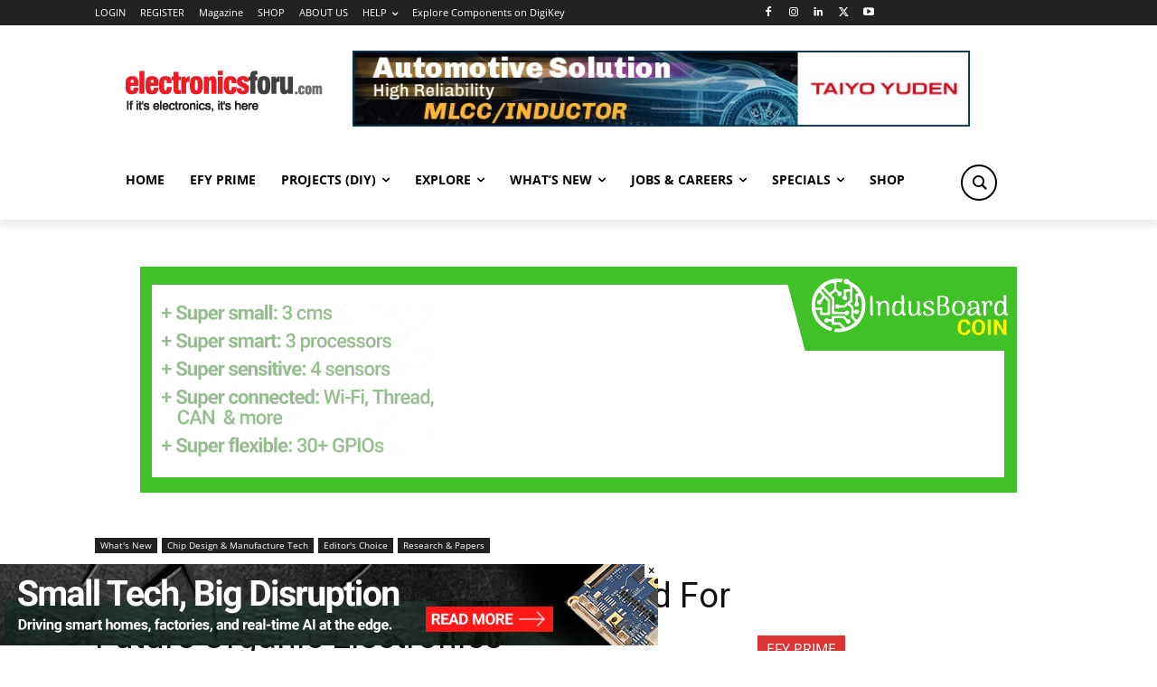

--- FILE ---
content_type: text/html; charset=utf-8
request_url: https://www.google.com/recaptcha/api2/anchor?ar=1&k=6LeLLYgeAAAAAHZB0XnaQs0gjJQ2LjootRa4JBdi&co=aHR0cHM6Ly93d3cuZWxlY3Ryb25pY3Nmb3J1LmNvbTo0NDM.&hl=en&v=PoyoqOPhxBO7pBk68S4YbpHZ&size=invisible&anchor-ms=20000&execute-ms=30000&cb=syxlg7svp9a9
body_size: 48709
content:
<!DOCTYPE HTML><html dir="ltr" lang="en"><head><meta http-equiv="Content-Type" content="text/html; charset=UTF-8">
<meta http-equiv="X-UA-Compatible" content="IE=edge">
<title>reCAPTCHA</title>
<style type="text/css">
/* cyrillic-ext */
@font-face {
  font-family: 'Roboto';
  font-style: normal;
  font-weight: 400;
  font-stretch: 100%;
  src: url(//fonts.gstatic.com/s/roboto/v48/KFO7CnqEu92Fr1ME7kSn66aGLdTylUAMa3GUBHMdazTgWw.woff2) format('woff2');
  unicode-range: U+0460-052F, U+1C80-1C8A, U+20B4, U+2DE0-2DFF, U+A640-A69F, U+FE2E-FE2F;
}
/* cyrillic */
@font-face {
  font-family: 'Roboto';
  font-style: normal;
  font-weight: 400;
  font-stretch: 100%;
  src: url(//fonts.gstatic.com/s/roboto/v48/KFO7CnqEu92Fr1ME7kSn66aGLdTylUAMa3iUBHMdazTgWw.woff2) format('woff2');
  unicode-range: U+0301, U+0400-045F, U+0490-0491, U+04B0-04B1, U+2116;
}
/* greek-ext */
@font-face {
  font-family: 'Roboto';
  font-style: normal;
  font-weight: 400;
  font-stretch: 100%;
  src: url(//fonts.gstatic.com/s/roboto/v48/KFO7CnqEu92Fr1ME7kSn66aGLdTylUAMa3CUBHMdazTgWw.woff2) format('woff2');
  unicode-range: U+1F00-1FFF;
}
/* greek */
@font-face {
  font-family: 'Roboto';
  font-style: normal;
  font-weight: 400;
  font-stretch: 100%;
  src: url(//fonts.gstatic.com/s/roboto/v48/KFO7CnqEu92Fr1ME7kSn66aGLdTylUAMa3-UBHMdazTgWw.woff2) format('woff2');
  unicode-range: U+0370-0377, U+037A-037F, U+0384-038A, U+038C, U+038E-03A1, U+03A3-03FF;
}
/* math */
@font-face {
  font-family: 'Roboto';
  font-style: normal;
  font-weight: 400;
  font-stretch: 100%;
  src: url(//fonts.gstatic.com/s/roboto/v48/KFO7CnqEu92Fr1ME7kSn66aGLdTylUAMawCUBHMdazTgWw.woff2) format('woff2');
  unicode-range: U+0302-0303, U+0305, U+0307-0308, U+0310, U+0312, U+0315, U+031A, U+0326-0327, U+032C, U+032F-0330, U+0332-0333, U+0338, U+033A, U+0346, U+034D, U+0391-03A1, U+03A3-03A9, U+03B1-03C9, U+03D1, U+03D5-03D6, U+03F0-03F1, U+03F4-03F5, U+2016-2017, U+2034-2038, U+203C, U+2040, U+2043, U+2047, U+2050, U+2057, U+205F, U+2070-2071, U+2074-208E, U+2090-209C, U+20D0-20DC, U+20E1, U+20E5-20EF, U+2100-2112, U+2114-2115, U+2117-2121, U+2123-214F, U+2190, U+2192, U+2194-21AE, U+21B0-21E5, U+21F1-21F2, U+21F4-2211, U+2213-2214, U+2216-22FF, U+2308-230B, U+2310, U+2319, U+231C-2321, U+2336-237A, U+237C, U+2395, U+239B-23B7, U+23D0, U+23DC-23E1, U+2474-2475, U+25AF, U+25B3, U+25B7, U+25BD, U+25C1, U+25CA, U+25CC, U+25FB, U+266D-266F, U+27C0-27FF, U+2900-2AFF, U+2B0E-2B11, U+2B30-2B4C, U+2BFE, U+3030, U+FF5B, U+FF5D, U+1D400-1D7FF, U+1EE00-1EEFF;
}
/* symbols */
@font-face {
  font-family: 'Roboto';
  font-style: normal;
  font-weight: 400;
  font-stretch: 100%;
  src: url(//fonts.gstatic.com/s/roboto/v48/KFO7CnqEu92Fr1ME7kSn66aGLdTylUAMaxKUBHMdazTgWw.woff2) format('woff2');
  unicode-range: U+0001-000C, U+000E-001F, U+007F-009F, U+20DD-20E0, U+20E2-20E4, U+2150-218F, U+2190, U+2192, U+2194-2199, U+21AF, U+21E6-21F0, U+21F3, U+2218-2219, U+2299, U+22C4-22C6, U+2300-243F, U+2440-244A, U+2460-24FF, U+25A0-27BF, U+2800-28FF, U+2921-2922, U+2981, U+29BF, U+29EB, U+2B00-2BFF, U+4DC0-4DFF, U+FFF9-FFFB, U+10140-1018E, U+10190-1019C, U+101A0, U+101D0-101FD, U+102E0-102FB, U+10E60-10E7E, U+1D2C0-1D2D3, U+1D2E0-1D37F, U+1F000-1F0FF, U+1F100-1F1AD, U+1F1E6-1F1FF, U+1F30D-1F30F, U+1F315, U+1F31C, U+1F31E, U+1F320-1F32C, U+1F336, U+1F378, U+1F37D, U+1F382, U+1F393-1F39F, U+1F3A7-1F3A8, U+1F3AC-1F3AF, U+1F3C2, U+1F3C4-1F3C6, U+1F3CA-1F3CE, U+1F3D4-1F3E0, U+1F3ED, U+1F3F1-1F3F3, U+1F3F5-1F3F7, U+1F408, U+1F415, U+1F41F, U+1F426, U+1F43F, U+1F441-1F442, U+1F444, U+1F446-1F449, U+1F44C-1F44E, U+1F453, U+1F46A, U+1F47D, U+1F4A3, U+1F4B0, U+1F4B3, U+1F4B9, U+1F4BB, U+1F4BF, U+1F4C8-1F4CB, U+1F4D6, U+1F4DA, U+1F4DF, U+1F4E3-1F4E6, U+1F4EA-1F4ED, U+1F4F7, U+1F4F9-1F4FB, U+1F4FD-1F4FE, U+1F503, U+1F507-1F50B, U+1F50D, U+1F512-1F513, U+1F53E-1F54A, U+1F54F-1F5FA, U+1F610, U+1F650-1F67F, U+1F687, U+1F68D, U+1F691, U+1F694, U+1F698, U+1F6AD, U+1F6B2, U+1F6B9-1F6BA, U+1F6BC, U+1F6C6-1F6CF, U+1F6D3-1F6D7, U+1F6E0-1F6EA, U+1F6F0-1F6F3, U+1F6F7-1F6FC, U+1F700-1F7FF, U+1F800-1F80B, U+1F810-1F847, U+1F850-1F859, U+1F860-1F887, U+1F890-1F8AD, U+1F8B0-1F8BB, U+1F8C0-1F8C1, U+1F900-1F90B, U+1F93B, U+1F946, U+1F984, U+1F996, U+1F9E9, U+1FA00-1FA6F, U+1FA70-1FA7C, U+1FA80-1FA89, U+1FA8F-1FAC6, U+1FACE-1FADC, U+1FADF-1FAE9, U+1FAF0-1FAF8, U+1FB00-1FBFF;
}
/* vietnamese */
@font-face {
  font-family: 'Roboto';
  font-style: normal;
  font-weight: 400;
  font-stretch: 100%;
  src: url(//fonts.gstatic.com/s/roboto/v48/KFO7CnqEu92Fr1ME7kSn66aGLdTylUAMa3OUBHMdazTgWw.woff2) format('woff2');
  unicode-range: U+0102-0103, U+0110-0111, U+0128-0129, U+0168-0169, U+01A0-01A1, U+01AF-01B0, U+0300-0301, U+0303-0304, U+0308-0309, U+0323, U+0329, U+1EA0-1EF9, U+20AB;
}
/* latin-ext */
@font-face {
  font-family: 'Roboto';
  font-style: normal;
  font-weight: 400;
  font-stretch: 100%;
  src: url(//fonts.gstatic.com/s/roboto/v48/KFO7CnqEu92Fr1ME7kSn66aGLdTylUAMa3KUBHMdazTgWw.woff2) format('woff2');
  unicode-range: U+0100-02BA, U+02BD-02C5, U+02C7-02CC, U+02CE-02D7, U+02DD-02FF, U+0304, U+0308, U+0329, U+1D00-1DBF, U+1E00-1E9F, U+1EF2-1EFF, U+2020, U+20A0-20AB, U+20AD-20C0, U+2113, U+2C60-2C7F, U+A720-A7FF;
}
/* latin */
@font-face {
  font-family: 'Roboto';
  font-style: normal;
  font-weight: 400;
  font-stretch: 100%;
  src: url(//fonts.gstatic.com/s/roboto/v48/KFO7CnqEu92Fr1ME7kSn66aGLdTylUAMa3yUBHMdazQ.woff2) format('woff2');
  unicode-range: U+0000-00FF, U+0131, U+0152-0153, U+02BB-02BC, U+02C6, U+02DA, U+02DC, U+0304, U+0308, U+0329, U+2000-206F, U+20AC, U+2122, U+2191, U+2193, U+2212, U+2215, U+FEFF, U+FFFD;
}
/* cyrillic-ext */
@font-face {
  font-family: 'Roboto';
  font-style: normal;
  font-weight: 500;
  font-stretch: 100%;
  src: url(//fonts.gstatic.com/s/roboto/v48/KFO7CnqEu92Fr1ME7kSn66aGLdTylUAMa3GUBHMdazTgWw.woff2) format('woff2');
  unicode-range: U+0460-052F, U+1C80-1C8A, U+20B4, U+2DE0-2DFF, U+A640-A69F, U+FE2E-FE2F;
}
/* cyrillic */
@font-face {
  font-family: 'Roboto';
  font-style: normal;
  font-weight: 500;
  font-stretch: 100%;
  src: url(//fonts.gstatic.com/s/roboto/v48/KFO7CnqEu92Fr1ME7kSn66aGLdTylUAMa3iUBHMdazTgWw.woff2) format('woff2');
  unicode-range: U+0301, U+0400-045F, U+0490-0491, U+04B0-04B1, U+2116;
}
/* greek-ext */
@font-face {
  font-family: 'Roboto';
  font-style: normal;
  font-weight: 500;
  font-stretch: 100%;
  src: url(//fonts.gstatic.com/s/roboto/v48/KFO7CnqEu92Fr1ME7kSn66aGLdTylUAMa3CUBHMdazTgWw.woff2) format('woff2');
  unicode-range: U+1F00-1FFF;
}
/* greek */
@font-face {
  font-family: 'Roboto';
  font-style: normal;
  font-weight: 500;
  font-stretch: 100%;
  src: url(//fonts.gstatic.com/s/roboto/v48/KFO7CnqEu92Fr1ME7kSn66aGLdTylUAMa3-UBHMdazTgWw.woff2) format('woff2');
  unicode-range: U+0370-0377, U+037A-037F, U+0384-038A, U+038C, U+038E-03A1, U+03A3-03FF;
}
/* math */
@font-face {
  font-family: 'Roboto';
  font-style: normal;
  font-weight: 500;
  font-stretch: 100%;
  src: url(//fonts.gstatic.com/s/roboto/v48/KFO7CnqEu92Fr1ME7kSn66aGLdTylUAMawCUBHMdazTgWw.woff2) format('woff2');
  unicode-range: U+0302-0303, U+0305, U+0307-0308, U+0310, U+0312, U+0315, U+031A, U+0326-0327, U+032C, U+032F-0330, U+0332-0333, U+0338, U+033A, U+0346, U+034D, U+0391-03A1, U+03A3-03A9, U+03B1-03C9, U+03D1, U+03D5-03D6, U+03F0-03F1, U+03F4-03F5, U+2016-2017, U+2034-2038, U+203C, U+2040, U+2043, U+2047, U+2050, U+2057, U+205F, U+2070-2071, U+2074-208E, U+2090-209C, U+20D0-20DC, U+20E1, U+20E5-20EF, U+2100-2112, U+2114-2115, U+2117-2121, U+2123-214F, U+2190, U+2192, U+2194-21AE, U+21B0-21E5, U+21F1-21F2, U+21F4-2211, U+2213-2214, U+2216-22FF, U+2308-230B, U+2310, U+2319, U+231C-2321, U+2336-237A, U+237C, U+2395, U+239B-23B7, U+23D0, U+23DC-23E1, U+2474-2475, U+25AF, U+25B3, U+25B7, U+25BD, U+25C1, U+25CA, U+25CC, U+25FB, U+266D-266F, U+27C0-27FF, U+2900-2AFF, U+2B0E-2B11, U+2B30-2B4C, U+2BFE, U+3030, U+FF5B, U+FF5D, U+1D400-1D7FF, U+1EE00-1EEFF;
}
/* symbols */
@font-face {
  font-family: 'Roboto';
  font-style: normal;
  font-weight: 500;
  font-stretch: 100%;
  src: url(//fonts.gstatic.com/s/roboto/v48/KFO7CnqEu92Fr1ME7kSn66aGLdTylUAMaxKUBHMdazTgWw.woff2) format('woff2');
  unicode-range: U+0001-000C, U+000E-001F, U+007F-009F, U+20DD-20E0, U+20E2-20E4, U+2150-218F, U+2190, U+2192, U+2194-2199, U+21AF, U+21E6-21F0, U+21F3, U+2218-2219, U+2299, U+22C4-22C6, U+2300-243F, U+2440-244A, U+2460-24FF, U+25A0-27BF, U+2800-28FF, U+2921-2922, U+2981, U+29BF, U+29EB, U+2B00-2BFF, U+4DC0-4DFF, U+FFF9-FFFB, U+10140-1018E, U+10190-1019C, U+101A0, U+101D0-101FD, U+102E0-102FB, U+10E60-10E7E, U+1D2C0-1D2D3, U+1D2E0-1D37F, U+1F000-1F0FF, U+1F100-1F1AD, U+1F1E6-1F1FF, U+1F30D-1F30F, U+1F315, U+1F31C, U+1F31E, U+1F320-1F32C, U+1F336, U+1F378, U+1F37D, U+1F382, U+1F393-1F39F, U+1F3A7-1F3A8, U+1F3AC-1F3AF, U+1F3C2, U+1F3C4-1F3C6, U+1F3CA-1F3CE, U+1F3D4-1F3E0, U+1F3ED, U+1F3F1-1F3F3, U+1F3F5-1F3F7, U+1F408, U+1F415, U+1F41F, U+1F426, U+1F43F, U+1F441-1F442, U+1F444, U+1F446-1F449, U+1F44C-1F44E, U+1F453, U+1F46A, U+1F47D, U+1F4A3, U+1F4B0, U+1F4B3, U+1F4B9, U+1F4BB, U+1F4BF, U+1F4C8-1F4CB, U+1F4D6, U+1F4DA, U+1F4DF, U+1F4E3-1F4E6, U+1F4EA-1F4ED, U+1F4F7, U+1F4F9-1F4FB, U+1F4FD-1F4FE, U+1F503, U+1F507-1F50B, U+1F50D, U+1F512-1F513, U+1F53E-1F54A, U+1F54F-1F5FA, U+1F610, U+1F650-1F67F, U+1F687, U+1F68D, U+1F691, U+1F694, U+1F698, U+1F6AD, U+1F6B2, U+1F6B9-1F6BA, U+1F6BC, U+1F6C6-1F6CF, U+1F6D3-1F6D7, U+1F6E0-1F6EA, U+1F6F0-1F6F3, U+1F6F7-1F6FC, U+1F700-1F7FF, U+1F800-1F80B, U+1F810-1F847, U+1F850-1F859, U+1F860-1F887, U+1F890-1F8AD, U+1F8B0-1F8BB, U+1F8C0-1F8C1, U+1F900-1F90B, U+1F93B, U+1F946, U+1F984, U+1F996, U+1F9E9, U+1FA00-1FA6F, U+1FA70-1FA7C, U+1FA80-1FA89, U+1FA8F-1FAC6, U+1FACE-1FADC, U+1FADF-1FAE9, U+1FAF0-1FAF8, U+1FB00-1FBFF;
}
/* vietnamese */
@font-face {
  font-family: 'Roboto';
  font-style: normal;
  font-weight: 500;
  font-stretch: 100%;
  src: url(//fonts.gstatic.com/s/roboto/v48/KFO7CnqEu92Fr1ME7kSn66aGLdTylUAMa3OUBHMdazTgWw.woff2) format('woff2');
  unicode-range: U+0102-0103, U+0110-0111, U+0128-0129, U+0168-0169, U+01A0-01A1, U+01AF-01B0, U+0300-0301, U+0303-0304, U+0308-0309, U+0323, U+0329, U+1EA0-1EF9, U+20AB;
}
/* latin-ext */
@font-face {
  font-family: 'Roboto';
  font-style: normal;
  font-weight: 500;
  font-stretch: 100%;
  src: url(//fonts.gstatic.com/s/roboto/v48/KFO7CnqEu92Fr1ME7kSn66aGLdTylUAMa3KUBHMdazTgWw.woff2) format('woff2');
  unicode-range: U+0100-02BA, U+02BD-02C5, U+02C7-02CC, U+02CE-02D7, U+02DD-02FF, U+0304, U+0308, U+0329, U+1D00-1DBF, U+1E00-1E9F, U+1EF2-1EFF, U+2020, U+20A0-20AB, U+20AD-20C0, U+2113, U+2C60-2C7F, U+A720-A7FF;
}
/* latin */
@font-face {
  font-family: 'Roboto';
  font-style: normal;
  font-weight: 500;
  font-stretch: 100%;
  src: url(//fonts.gstatic.com/s/roboto/v48/KFO7CnqEu92Fr1ME7kSn66aGLdTylUAMa3yUBHMdazQ.woff2) format('woff2');
  unicode-range: U+0000-00FF, U+0131, U+0152-0153, U+02BB-02BC, U+02C6, U+02DA, U+02DC, U+0304, U+0308, U+0329, U+2000-206F, U+20AC, U+2122, U+2191, U+2193, U+2212, U+2215, U+FEFF, U+FFFD;
}
/* cyrillic-ext */
@font-face {
  font-family: 'Roboto';
  font-style: normal;
  font-weight: 900;
  font-stretch: 100%;
  src: url(//fonts.gstatic.com/s/roboto/v48/KFO7CnqEu92Fr1ME7kSn66aGLdTylUAMa3GUBHMdazTgWw.woff2) format('woff2');
  unicode-range: U+0460-052F, U+1C80-1C8A, U+20B4, U+2DE0-2DFF, U+A640-A69F, U+FE2E-FE2F;
}
/* cyrillic */
@font-face {
  font-family: 'Roboto';
  font-style: normal;
  font-weight: 900;
  font-stretch: 100%;
  src: url(//fonts.gstatic.com/s/roboto/v48/KFO7CnqEu92Fr1ME7kSn66aGLdTylUAMa3iUBHMdazTgWw.woff2) format('woff2');
  unicode-range: U+0301, U+0400-045F, U+0490-0491, U+04B0-04B1, U+2116;
}
/* greek-ext */
@font-face {
  font-family: 'Roboto';
  font-style: normal;
  font-weight: 900;
  font-stretch: 100%;
  src: url(//fonts.gstatic.com/s/roboto/v48/KFO7CnqEu92Fr1ME7kSn66aGLdTylUAMa3CUBHMdazTgWw.woff2) format('woff2');
  unicode-range: U+1F00-1FFF;
}
/* greek */
@font-face {
  font-family: 'Roboto';
  font-style: normal;
  font-weight: 900;
  font-stretch: 100%;
  src: url(//fonts.gstatic.com/s/roboto/v48/KFO7CnqEu92Fr1ME7kSn66aGLdTylUAMa3-UBHMdazTgWw.woff2) format('woff2');
  unicode-range: U+0370-0377, U+037A-037F, U+0384-038A, U+038C, U+038E-03A1, U+03A3-03FF;
}
/* math */
@font-face {
  font-family: 'Roboto';
  font-style: normal;
  font-weight: 900;
  font-stretch: 100%;
  src: url(//fonts.gstatic.com/s/roboto/v48/KFO7CnqEu92Fr1ME7kSn66aGLdTylUAMawCUBHMdazTgWw.woff2) format('woff2');
  unicode-range: U+0302-0303, U+0305, U+0307-0308, U+0310, U+0312, U+0315, U+031A, U+0326-0327, U+032C, U+032F-0330, U+0332-0333, U+0338, U+033A, U+0346, U+034D, U+0391-03A1, U+03A3-03A9, U+03B1-03C9, U+03D1, U+03D5-03D6, U+03F0-03F1, U+03F4-03F5, U+2016-2017, U+2034-2038, U+203C, U+2040, U+2043, U+2047, U+2050, U+2057, U+205F, U+2070-2071, U+2074-208E, U+2090-209C, U+20D0-20DC, U+20E1, U+20E5-20EF, U+2100-2112, U+2114-2115, U+2117-2121, U+2123-214F, U+2190, U+2192, U+2194-21AE, U+21B0-21E5, U+21F1-21F2, U+21F4-2211, U+2213-2214, U+2216-22FF, U+2308-230B, U+2310, U+2319, U+231C-2321, U+2336-237A, U+237C, U+2395, U+239B-23B7, U+23D0, U+23DC-23E1, U+2474-2475, U+25AF, U+25B3, U+25B7, U+25BD, U+25C1, U+25CA, U+25CC, U+25FB, U+266D-266F, U+27C0-27FF, U+2900-2AFF, U+2B0E-2B11, U+2B30-2B4C, U+2BFE, U+3030, U+FF5B, U+FF5D, U+1D400-1D7FF, U+1EE00-1EEFF;
}
/* symbols */
@font-face {
  font-family: 'Roboto';
  font-style: normal;
  font-weight: 900;
  font-stretch: 100%;
  src: url(//fonts.gstatic.com/s/roboto/v48/KFO7CnqEu92Fr1ME7kSn66aGLdTylUAMaxKUBHMdazTgWw.woff2) format('woff2');
  unicode-range: U+0001-000C, U+000E-001F, U+007F-009F, U+20DD-20E0, U+20E2-20E4, U+2150-218F, U+2190, U+2192, U+2194-2199, U+21AF, U+21E6-21F0, U+21F3, U+2218-2219, U+2299, U+22C4-22C6, U+2300-243F, U+2440-244A, U+2460-24FF, U+25A0-27BF, U+2800-28FF, U+2921-2922, U+2981, U+29BF, U+29EB, U+2B00-2BFF, U+4DC0-4DFF, U+FFF9-FFFB, U+10140-1018E, U+10190-1019C, U+101A0, U+101D0-101FD, U+102E0-102FB, U+10E60-10E7E, U+1D2C0-1D2D3, U+1D2E0-1D37F, U+1F000-1F0FF, U+1F100-1F1AD, U+1F1E6-1F1FF, U+1F30D-1F30F, U+1F315, U+1F31C, U+1F31E, U+1F320-1F32C, U+1F336, U+1F378, U+1F37D, U+1F382, U+1F393-1F39F, U+1F3A7-1F3A8, U+1F3AC-1F3AF, U+1F3C2, U+1F3C4-1F3C6, U+1F3CA-1F3CE, U+1F3D4-1F3E0, U+1F3ED, U+1F3F1-1F3F3, U+1F3F5-1F3F7, U+1F408, U+1F415, U+1F41F, U+1F426, U+1F43F, U+1F441-1F442, U+1F444, U+1F446-1F449, U+1F44C-1F44E, U+1F453, U+1F46A, U+1F47D, U+1F4A3, U+1F4B0, U+1F4B3, U+1F4B9, U+1F4BB, U+1F4BF, U+1F4C8-1F4CB, U+1F4D6, U+1F4DA, U+1F4DF, U+1F4E3-1F4E6, U+1F4EA-1F4ED, U+1F4F7, U+1F4F9-1F4FB, U+1F4FD-1F4FE, U+1F503, U+1F507-1F50B, U+1F50D, U+1F512-1F513, U+1F53E-1F54A, U+1F54F-1F5FA, U+1F610, U+1F650-1F67F, U+1F687, U+1F68D, U+1F691, U+1F694, U+1F698, U+1F6AD, U+1F6B2, U+1F6B9-1F6BA, U+1F6BC, U+1F6C6-1F6CF, U+1F6D3-1F6D7, U+1F6E0-1F6EA, U+1F6F0-1F6F3, U+1F6F7-1F6FC, U+1F700-1F7FF, U+1F800-1F80B, U+1F810-1F847, U+1F850-1F859, U+1F860-1F887, U+1F890-1F8AD, U+1F8B0-1F8BB, U+1F8C0-1F8C1, U+1F900-1F90B, U+1F93B, U+1F946, U+1F984, U+1F996, U+1F9E9, U+1FA00-1FA6F, U+1FA70-1FA7C, U+1FA80-1FA89, U+1FA8F-1FAC6, U+1FACE-1FADC, U+1FADF-1FAE9, U+1FAF0-1FAF8, U+1FB00-1FBFF;
}
/* vietnamese */
@font-face {
  font-family: 'Roboto';
  font-style: normal;
  font-weight: 900;
  font-stretch: 100%;
  src: url(//fonts.gstatic.com/s/roboto/v48/KFO7CnqEu92Fr1ME7kSn66aGLdTylUAMa3OUBHMdazTgWw.woff2) format('woff2');
  unicode-range: U+0102-0103, U+0110-0111, U+0128-0129, U+0168-0169, U+01A0-01A1, U+01AF-01B0, U+0300-0301, U+0303-0304, U+0308-0309, U+0323, U+0329, U+1EA0-1EF9, U+20AB;
}
/* latin-ext */
@font-face {
  font-family: 'Roboto';
  font-style: normal;
  font-weight: 900;
  font-stretch: 100%;
  src: url(//fonts.gstatic.com/s/roboto/v48/KFO7CnqEu92Fr1ME7kSn66aGLdTylUAMa3KUBHMdazTgWw.woff2) format('woff2');
  unicode-range: U+0100-02BA, U+02BD-02C5, U+02C7-02CC, U+02CE-02D7, U+02DD-02FF, U+0304, U+0308, U+0329, U+1D00-1DBF, U+1E00-1E9F, U+1EF2-1EFF, U+2020, U+20A0-20AB, U+20AD-20C0, U+2113, U+2C60-2C7F, U+A720-A7FF;
}
/* latin */
@font-face {
  font-family: 'Roboto';
  font-style: normal;
  font-weight: 900;
  font-stretch: 100%;
  src: url(//fonts.gstatic.com/s/roboto/v48/KFO7CnqEu92Fr1ME7kSn66aGLdTylUAMa3yUBHMdazQ.woff2) format('woff2');
  unicode-range: U+0000-00FF, U+0131, U+0152-0153, U+02BB-02BC, U+02C6, U+02DA, U+02DC, U+0304, U+0308, U+0329, U+2000-206F, U+20AC, U+2122, U+2191, U+2193, U+2212, U+2215, U+FEFF, U+FFFD;
}

</style>
<link rel="stylesheet" type="text/css" href="https://www.gstatic.com/recaptcha/releases/PoyoqOPhxBO7pBk68S4YbpHZ/styles__ltr.css">
<script nonce="-Ciz4MZVGmiqAbWkeA0fUQ" type="text/javascript">window['__recaptcha_api'] = 'https://www.google.com/recaptcha/api2/';</script>
<script type="text/javascript" src="https://www.gstatic.com/recaptcha/releases/PoyoqOPhxBO7pBk68S4YbpHZ/recaptcha__en.js" nonce="-Ciz4MZVGmiqAbWkeA0fUQ">
      
    </script></head>
<body><div id="rc-anchor-alert" class="rc-anchor-alert"></div>
<input type="hidden" id="recaptcha-token" value="[base64]">
<script type="text/javascript" nonce="-Ciz4MZVGmiqAbWkeA0fUQ">
      recaptcha.anchor.Main.init("[\x22ainput\x22,[\x22bgdata\x22,\x22\x22,\[base64]/[base64]/UltIKytdPWE6KGE8MjA0OD9SW0grK109YT4+NnwxOTI6KChhJjY0NTEyKT09NTUyOTYmJnErMTxoLmxlbmd0aCYmKGguY2hhckNvZGVBdChxKzEpJjY0NTEyKT09NTYzMjA/[base64]/MjU1OlI/[base64]/[base64]/[base64]/[base64]/[base64]/[base64]/[base64]/[base64]/[base64]/[base64]\x22,\[base64]\\u003d\\u003d\x22,\x22D8OWwo3DjMOfwrTCmnbCtcK3ejYdwo/DqGVEFsOqwop5wrHCo8O8w4RIw5dhwrjCv1RDZB/[base64]/CmsKGw65rwpbDkg/DusOLV8OqE8OQJktCbmg7w5QpYl/CqsKvXGMyw5TDo09RWMO9T3XDlhzDlWkzKsOUFTLDksO2wrLCgnkawo3DnwRJF8ORJHoJQFLCgMKGwqZEdTLDjMO4wpbCscK7w7Y2wqHDu8ORw7nDg2PDosKlw7DDmTrCjcKlw7HDs8OhJlnDocKBPcOawoA/RsKuDMO5AsKQMXUhwq0zccOLDmDDi0LDn3PCrsOCeh3CuHTCtcOKwrDDl1vCjcOYwp0OOUEdwrZ5w74IwpDClcKnbsKnJsKTMQ3CucKndsOGQyJcwpXDsMKwwo/DvsKXw7fDlcK1w4lnwqvCtcOFacOsKsO+w7RmwrM5woM2EGXDs8Owd8Ogw5s8w71iwq89NSV9w4Baw6NBGcONClFQwqjDu8OPw7LDocK1XBLDviXDphvDg1PCgMKLJsOQDx/[base64]/w7YHwoUuRMKFw73CinnDqsOQZ8Oqwo/Cggd6FiPDk8OmwoXCp3HDm0s4w4lFAX/CnsOPwrIGX8O+FsKpHldGw6fDhlQjw6JAck/Dk8OcDmRawqtZw7bCqcOHw4YbworCssOKd8KIw5gGTBZsGR9UcMOTA8OTwpoQwpkEw6lAX8OLfCZJCiUWw73DpCjDvMOHCBEIX2cLw5PCkXlfaU9lMmzDsmzCliMSekcCwojDlU3CrRZRZWwyVkAiOcKJw4s/XDfCr8Kgwp4Dwp4GfcO7GcKjHzZXDMOqwqhCwp1ww6TCvcOdf8OaCHLDosO3NcKxwpjCvSRZw6nDsVLCqT/ClcOww6vDj8Onwp83w4wZFQEgwp8/dDZ3wqfDsMOyCMKLw5vCtMKAw58GMsKmDjh+w4svLcK/w6Ugw4V+bcKkw6ZRw7IZworCn8OyGw3DrSXChcOaw4TCgm1oPsOmw6/DvBsVCHjDvVENw6ABGsOvw6l9Zn/DjcKaUgw6w6dQd8Odw67DocKJD8KPcMKww7PDmsKKVAdxwpwCbsK0esOAwqTDpHbCqcOow6fCjBccfMOoOBTCnAVNw5ZCTFxswp3CpFJpw5/ClcOiw6UZZcKWw7rDqcKpHsOmwrTDsMOlwprCqw7CukRaSHLDpMKPCkVYwq/[base64]/CtcKVwqDCgx9wwoXCnMK7w4sJcsOFwoV4L2LDtWkbbMK+w5oww7nCgsOVwoPDr8OpJCLCmMKXwovCkDnDnsK5NsKpw47CvsKRwp7CoUoUEcKAWERCw5ZowoYnwqcWw4xsw43ChXgAA8OTwq1ywoEGIHJTwrnDnjnDiMKNwonCkRDDucOow6/[base64]/wq7CmwvCv8OsdsKVXnTDv0l/KsOQw4Jew7zDnMOMHVVfG0VEwr4mwpEvEMK1w448wozCjm9FwprCjHdowo7DkQdhFMOTw6DCjsOww7jDujEONVbCvMOYDg1ZYcKKLCTCjn7DpMOjdnLCsi8ZIWvDnzzCicOlwqDCgMKfCEjDjS5Mw4rCpiMYw6jDo8KAw7dkw7/DtT9GBAzDhMOAw4FNPMO5w7HDqHbDr8O0TDbChG9Xwo/Ch8KXwocLwrU0P8K7C0lsfMKnwo00TsOGYcOWwqLCjMOJw7/DkABgAMKjV8K4Zh/[base64]/Ct8O+wpzDsCfCkTjCk8K/wphgDj8kNcOpWnpjw7MQw5d8UsK/w59MeGnDtcOmw73Dj8KqZ8Orwo9nTjLCpHXCpcKOYcOew5zDscKMwpPCucO6wrXCn2BFwocCXkPCph9cUDLDk37CmsKkw53Dt08zwqZpw6wDwoFPZMKISMO0EiDDisK+w5VLIQV2S8OoAzgiYcKQwqdAdcKtGsO1bcO8Uj7Djm0pbMOIw7Ecwr/[base64]/CkMOlXMOawpgCw5fDvcKTPA/CosKxeMONRyQWfcO4CSvChwcYw6vDiSrDlXDCkB3DnzTDkkwXwoXDgEnDksK9ESYWbMK7wr1Ew5wnw7/[base64]/asKed8KUa17Ds8ONF8KQw4fCncO+I3txw6YKw7LDkTRTw6nCp0FIwpHCgsOnBTtDfg5ZasKoGl/DjkN+AzQpAgDDlXbCvcOXDnE8w59pHMO/[base64]/w5Uow5N2Fn4ewoZbw5ZHZGTDlsKMUMOXTcKHYsKNSsOGPn3Dlhphw6JKb1TCvcOBbCBWVMKkAznCq8OXaMKQw6/Do8KkXyHDoMKJOz/[base64]/[base64]/[base64]/DqwQuJVnCsSBRw57CsCfDkcOIwpwtwqkafF1cfsKkwowWAl1cwobCjRgew7rCmcO8Xz1NwoQ4w67DuMOLKMOhw6rDlj06w4vDhcOyNU7CisOyw47CiTEdD1F1w7hZUsKNSg3CkwrDg8KiJsKrA8OCwprClj/[base64]/Dn1zCjC01w5MAwpMNP8KCUmA7worDq8OIG2ddw7c6w5jDgi9Mw4HClSQ0dgfCmSA+XcOqw7/Dimd0A8OTcE0GOcOpLSc6w5/CjMKdNTjDgsOQwrfDsSYzwqPDhcOAw4cTw5fDmcOTPMORFgBdwpPCtCrDv102worCjzpKwq/DlsK8WVpJNsOHKj8Xd2zDoMKfIsOYwr/[base64]/[base64]/[base64]/Cl8Kww40FTg9pXHUGfHIxdcOWXzgTw5F4wq3CvsOVwrhvAyl6w4AdZgJewo/Dg8OGDUvDi31kC8Kab35sc8Orwo7DmsO4w6EiV8KZdABgK8KmYMKcw5oacMOYQmDCgcOewqLDssO7ZMOxYzLCmMKzw5vCgWbCoMKMwqIiwpkkwr/CmcKKw7lObzoCGcKQw5t/w67Ck1E6wq8mEMOFw78Dw78wF8ONC8KZw5zDusKQbcKNwqhTw7/DuMKnJwgKKMKSNSnCiMORwpRkw4ZAwrIfwrLDkMOceMKMw77ClMKwwrBjXGTDl8KLw73Cq8KNARNIw7bDnMOhFkLDvMOswobDosO+wrPCpsOvwpwRw4TClsOSbMOpeMOUKwHDiBfCqsKBQjPCu8O0wo3Di8OHSUs7G3EdwrFpwptPwohnwptOTmvCoHXDjB/CpHkhc8OWCiofwqclw5nDtTbCr8OrwqZpEcK/VyTCgDvCusOECA3CuWDDqEcMWcKKeiEmXQzDq8Obw4ANw7Aaf8OPw7DCkErDr8Ocw7sPwqbCk3vDuDcmbQ/CuFYUSMKrFMKVJMOuWMOuIsO7aF/DpsKeE8Odw7PDvcOlLsKCw7lMOi7CpHXDrHvCisKbwq1HH0TCnC3ChFtzwpRTw5Zdw7FHYWtSwrEPHsO9w6x2wqpcHGPCkcOmwrXDq8OSwrhYQw/DgB4YGcOqWMORw7cLwpLCgMOkLsO4w43DhSXDjz3CvRXCikjCtsORAV/[base64]/DuMObdDDDr8KmSFzCojHDgC/DmcOmwpzCsMKbUMK3QcOpw70rPcOoLMKfw5ELUXzDoCDDkMOVw6vDqGAUAsKvw6M4Q34SWDYww7HCsFDCo2I2bXrDgnTCusKDw5LDsMOjw5rCr0Zrw5vDi1HCssOtw5/Dpl5cw7VCCcOVw4bClkwXwp/[base64]/DicKew6lvw67Dq8Kbwp7CicO5w5cBLVTDjMOqWcOIw6XDpwc3worDpgx2w40Bw5otGsK0w7NBwqxPw7fCmktGw5XCgsObaGjClBwCNxoJw4NXEMKAcw9dw6lDw7vDpcKnMcOBZcO7UUPDhsOvfG/Cl8KOO1wANcOCw5zDnCLClEs6HMKAaUrCjcKDITkRY8OXwpvDt8OZNxJgwoXDgh/DgMKbwoDDkcOHw5MgwpvCvxg4w5Rywodzw6ZndC3Cp8KiwqcvwqdAI10Qw5I/NcOFw4fDuCccG8OiSsK3HMKjw7nDi8OZAcK6IsKBw6PCiRrDsHPClTzCgsK6woTCj8KRLVjDvHNfbMObwoXDkHIfXENhQjwRPMOYwpoOczwJBRM/w6Ugwo8Wwp9uTMKnw6NqV8KUwrYkwpjDoMKkJncpHwbCuwFhw7LCqsKvDXlRwqxYd8KbwpbCmlvDrCIWw7InKcOSR8KmISrDowvDs8OPw47ClsKodEJ9UVZBwpE/[base64]/RBIfGGrDtMOwHRbDncKnO8K8W8KaYSvChHRbwojCgyrDmX3DrDwXwqfDi8OFwqbDhkYKW8Ocw6s4PgEAwp5Ew6EsJMOJw7wxwr0HL2pdw4pHZsKWw4PDn8OYwrQRKMOTw5DDn8OdwqwrKRDChcKeYcK1RArDhy4mwqjCrz/[base64]/[base64]/DjhjCm8O7wq9aw4TCuUxdw5rDny8RJsKjOVLDtEDDtw3DjDrCs8KOwqs7T8KNRMO/D8KJHsOcwqPCpsORw41Iw7Rww4d6fkjDgHDDtsKSe8OQw60Ew7nCo3LCicObJEUmIcOuMcOjeHfCjMOhHQItDMO/wpB8GmbDgndtw5o/[base64]/wqnCo29Ae3VcJMOswr7Do3VMw6NrV8OvP8K/[base64]/DtSPCl8OTwpc0wpzDtsKow49JwpFxA8KYEcOATDYPwrzDusOrw6nDo0jCgQEswpfDs0I7KMO/G0Azw7Iswp9RChnDiHVWw4JSwqLCrMKxwpzCnlNsA8OvwqzCrsKaBsO4NMO5w7APwp3CocOPO8O2YsOyN8KLfifCsyZEw77Dp8KJw7nDnzzDncO/[base64]/R8O7woXCtMOUbcOQw6vDksKnIyPDqQHDoXjDrzp7ci04w5XDqmnCnMOmw6bCrcOFwoZ5EsKrwpJ/HRxbwrZ7w7htwqDCnXQzwpLCszUFAMOfwr7CiMKCSXTCq8O8asOqUsK5OjUBc0vCisKHTsKkwqoEw7zCmCE+wrgVw7HCk8KcbU15bnUqw6LDsxnCk2bCtHPDoMOlGcKxw7TDgHHDm8OFZE/DpzhcwpUKS8Kpw67CgMOtJsKFwoTCpsKAXGDCpkXDjU7DvmbCs1gMw5RfGsKhf8KMw7IMR8Kswr3Cm8Kow5U/L1LCpcOpHBUaMMKTW8OwXhzChnXDl8Ocw7AGFGHCnhc/wrklDsOhWHB2w7/[base64]/Dh8OpUMKqJMO0w4HDpgvCk8KLWA8VFmrCt8KjeCoKG0ImFcKqw5rDqz3CuhbDrTAQw5QkwrfDi1rCuiRuecO5w5jDsULDlsK2GB/CuClJwpjDgcOXwotIwrcYQ8O5wpXDvsKqPn11ajXCnAE8wpNbwrQDGsKPw6/[base64]/JyzCr8K4wpbCrUbClSQMwo3DkQkiw7FwTQnCncKhwrfDimTCj0vCuMONwrN/w6BJw7FFwqtdw4HDlQ5pBcOXSsOHw5rCkB1hw7pTwpseLsOEwpjDjQLDgsKRR8OYccKTw4bCjlvDklEewqvCm8ORwoVfwqdrw7/CncOTdCXDo0pOOkHCujPCmTfCujQMCkDCrsOaCAt+w47CqULDpMKVI8KTDy1fbcODWcK6w6vCvG3CqcKwC8Otw5vCnMKUw49oKFjCsMKuw7FLw4/DlMOZDsKNbMKXworDjsOtwpM4OMOkSsKzaMOpwoQ0w6R6eGZ6fi7CjcKFL2vDrsKqw79jw6rCmMOESGTDrkxywr7Cmx8/NhFYB8KNQcK2ekd5w6XDrlpNw7/[base64]/KyDDosKqw6wcecKwCcKMw5/[base64]/ChcOHIsOlNcK8CMKzPRZ2wofDpjrChzTDmwTCrUvCtMK9JMOEX387IRFMNsODwpdAw5U7cMKnwrTDr1oiHGQpw77CkwU+ez/Cjik6wqnCiDknUMKwR8Oqw4LDj1Bnw5gXw63CpcK6wpnCnjgVwphjw6xlwrvDtzF0w682GAgtwrAKMsOHwrjDpUc2w5M9KMKAwoTChsOpwoXCsGV+E1kyEAnCrcKWUQDDnDRKfsO2JcOrwoccw4bDmsO7KmFgA8KuecOJWcOFwo0Mwo/[base64]/w5nDo17DuGzDsjjCp2kWOiJoc8O8w4TCsQRDdcOUw7pawqXDgMKDw7ZYwp1JG8OQYsKnCCzCs8K+w6hzD8Kkw69+wrTCrAPDgsONfDHCmVUQYybCvMOKXcKuwoM/w4XDlsORw63Dg8KpAcOhwodPw5bClAjCtMOWwq/[base64]/CiMK2w5YnwqXDkBHChHNRB1HDtcK6GAUsw5sFwq93dB/DgxfDvcKqw6MnwqrDmkI6w6AnwoJaCH7CgMKAwrtbwqw+wrF+w71lw5NmwpI6Yh4bwoDCqyHDicKcw5zDgmEkEcKCw4/DmsKkHX86MwLCpsKzZSPDv8OaYMOewpfCv1tSHsKkwqQBKsOowp19d8KSL8K5enJVwoHDgcOkwo3CrXIowrp3wpTCvxvDgsKiS1oyw49ww4VuIDLDt8OHX0/CrRtUwppAw5YVQcOudjBOw4LCp8KRb8Ktw6ZNw45XKzQGIRnDrV0xOMODTQ7DssOpSsKcUVs1LMOdDsOEw7TDiTPDnsK3wqclw5VNH0VYw4/[base64]/DrldzwpMFwonCjmXCkTPCiCIqWWjCucOmwrrCrcKJQkHCgsKzZRcoAV4fw5PCl8KGbcKrcRzCkcOuFydgQ3RDwqNKVMKKwqDDgsOtwp1eAsKiNldLwqfDmg0ERMKTwoLDnU86ZW16w5/DvsKFG8Odw7TCohFKGsKWZmPDrUvCsUcKw7QZT8O1W8Oww4LCvyPDmHYaEcOxwphnbsKgw7XDu8KVw71WK2Eowp3CrsOXeT93UA/CiC8CRcOBcMKDAkJrw77DoSHCp8KnacKvUcOiGMO2SsKJd8OMwr1Qw45uIxjCkQIZNjvDhyjDoBY5woEtByFsXyIlOxDClcKscMOPWMKUw5/DvATCtifDqsOcwpzDrW4Ow6zCmsOhw6wmJMKGLMOLw63CuS7CjDfDhy0mYsKpc13Dmk1BN8KWwqosw7gIOsKRTihjw4/Cvzc2eEYjwoDClMOCDWzCrcO/wpzCiMOZw505WENdwpfDv8Ohw49YfMKFw6zDgsOHGsKLw7bDosK+wq3CkhZsIMKbw4UCw4ZQYcKtwoPCuMOVFCzChcKUSS/[base64]/DlVvDt8OJwo17w7PDjsODw4jCnz/Dl8KNw4JHFMOiSHDCq8Orw5hRVE9Lw4I9fcO5wq/CnFzDlsKPw4TCmBfDp8KnLmvCsnfCvhXDqA1sY8OKb8OubMKHFsK/[base64]/DnAElw6XClG/DtcKyNHTClMOiFjAgw4Atw6Ajw68ZacKdQ8KkFX3Cg8K6IcK+Y3ETQMKyw7Vrw6RRbMO5PGFqwqvCjUZxJcKJKH3DrGDDmMKFw4/DjnFpcsK7PMO+BCPDnsKRKz7Dr8KYWmrDkMK7f0vDsMKEOzXCpCPDoyTChkjCjnfDrC8pwrHCn8OkRcKTw5ERwqhbwrrCjMKORnt2Ij15wo3DjMKLw5cewpHCtmPCgj00AkDCn8KQAkPDv8KDVh/CqMKhWQjCgDzCr8KVExnCrlrDmcKxwplYSsO6Pkhfw5lFwrDCk8KRw5E1JwYZwqLDu8KiA8KWwrHCk8OQwrh/wpQkbgNbD1zDi8KCfzvCncKGwpHDm2/CoQjDu8OwI8KxwpIEw7DCtSsoIwpVw5fCgxPCm8O3w6XCszcpwp0gwqIYYMOQwqDDisOwMcKlwrtew71cw7QvSxQnJh3DjWPDoQzCtMOwDsKPWg0ww5c0MMKyNVQHw4bDiMOHG1LCqcOUO38ZFcKUCsOfaX/DoDM+w75DCmrDhyQGOEDCgMKMT8KEw4rCggg1w7EbwoIaw6TDgmAcwqbCq8K4w5tnw5zCsMKFwq4FfsO6wqrDgCQxZMK0EcOfIQBIw7dXWyPDkMKOYcKWwqEjZcKSaEDDjlLCo8KVwo7ChcOiwqp0IsOzcMKmwpfDr8KXw71/[base64]/Ckgoaw7zClsKiwot5HAXDgsOkwpkcH8OfU8KAw54vZ8KeOhYCbVXDjcKRQMOSGMOuKhF3TsOldMK0H1UiEAjDrsO2w7xiXMObbk4TDkJfw6PCi8OPUXjDkQ/DlzLDuQfCsMKowpUaPMOIwpPCtxfChcOjawzDpU08egtRYsKmc8KgdBDDoQ5ywqwqMwbDncKsw4nCi8OqDCskw7vCqxF9fDDCgMKQwrLCtMOIw6bDt8KOw5fDs8OQwrd1Y03CmcKXM3sAL8Oyw49dw7jDu8O3wqHCuVDDm8O/woHCg8KJw44GdMKndELDgcKrJcOwbcOEwq/CojZmw5IIwrMoC8KqTQnDn8Kww6nCvmfDo8OQwpDCncOQVBE3w67CvsK+wp7DqEsHw45cdcK1w4AsA8OVwoZSwr9YXHUEfl/DiDVZeXhTw617wrfDu8KMwpHDlidkwrlqwrw9El97wozDv8O6R8OXAsKpe8KLKTEiwosgw4vDu1nDnXvCuUAWHMKzw7BfCMOFwrtUwqDDtU7Dpj8Mwo/[base64]/DvDpowqTCq1YDwq7DqBJ8eRHCgcO4N1YlTnJMwoHDlx1ILHdlw4N2N8OcwqMUWcKxwphYw5F7VcOZwqDCpkglwoLCt27Dm8KqWl/DjMKBacOgccKVwqfDs8KqIDsCw5TDplduF8KEw605VGPCkAgBw4ISGHJqwqfCszR8wrfDmsOfUsKrwqbCsyTDuUsLw7XDphlfXBVcGWPDqj1YCMOQIjjDl8OkwpJgYjdJwooGwqM3JVXCssKva3VWSzI0wqPCjMOfPwHCrX/DqkUZZ8OIScOuwoozwqLDhsOrw5nCmsO7w7w3GMKtwqxNN8Kjw5bCqV7DlsOhwrzCmlt1w63ChlXCgSvCjcKPdCbDqm5tw6/ChBMZw4LDvcKpw67DmTnCv8O3w4hQwpzDuFXCusKiEAM7wofDgB3Di8KTVsKjSsOqMRLClVFCdsKOUcOoJgnDuMOuwpB0Il7DmFskbcKJw7XDiMK7BsOgfcOAHsKpwq/[base64]/w7bCvcK4w6oFOznDgcORw7TDiMOJJCg0HjPDlsOAw5McVMOresO1w7FFYcKTw6xswoPCvcKpwojCnMK+wpPCgSDDvS/ClQPCn8OCQ8OKdsO0JMKuwo7DkcOGc0jCqAcww6IJwpwHw7/Cq8KXwr5Ewo/Cr3A9VXkmwrUUw6vDsxnCmmV4w7/[base64]/DrMKdBcKhwqZlTQ/Dt8KzwrAsR8Oqw5rDg0FUd8K7acKuw6LCgcKWCH/CtsK0AMKGw7TDnhfCrijDsMOXFR8Wwr3DvsO0SCUZw6towrUrPsO4wrQMGMOSwp7CvRPCulMlQMOcwrzCjy1owrzCqwdmwpBuw4wjwrV8IALCjAPCn1/ChsOracOWTMK0w7vCn8OywqY4w5XCssKgF8KPwptUw7tkEi5OKUciw4DCncOfXT3DosObZMOxLMKcHivCuMOqw4DDtm43cyTDj8KTbMONwow8HQnDq1g+wq7DujfCj1LDmcOMVsOjQUDDvRvCsxTDrMOZw4rDssO6wq7DuXoswpzCvsOGEMO6w6N/ZcKXSsOsw60/[base64]/DtkfCt1wVPMOOf03CqMK+w6kswr7CqsKCwoHCiRYnw6gzwr/DrGrDvyIRNxZHGsOUw4PCisOOPcKLW8O6YMKLaAZGBkdaCcKzw7hyRiLCtsO/[base64]/Dt3BKwrkGwr/Ct0HDkMKpw6RTB1rDhwLCoMOySsOdwqdFw4EnKsKxw6TCh1fDoznDr8ONfcOLSnDDqBsDCMOqFAE1w4fCssOydh7DrMKQw4VwQS/DrcKrw4fDi8Onw59BHVDCsxbChcKuYAJOE8O+BsK7w4/[base64]/DkD/Dt1jDvMOdwrPDsEzCpMK9w7HDuMKJE3hMOMOSwr/CncORZ2bDs3bCv8KpeXvCiMK/ScOGwpjDrXzDm8ORw6/ColFhw6Abw53CoMOuwqnDr0V/fxLDuH/DpcKmCMKhEi1BFCQzaMKywoVZwpXCqH8Tw6sLwp9BGE99wqsQQFjDgVzCgENQwrsEwqPDu8O6QsOgBi49w6XCqsOWEV9hw7lIwqt/YRjCrMOTw58QHMOxwp/ClGcCN8O7w6/[base64]/HCp/wpwYwr4Mw5vDhicCwpAZwpvCr8OWQ8KwwojCh0TCv8KBYB4wVsKiw73CoWA2SSLDkH/DlChIwpLCh8ODXh7CoQEKFMKpwpDDom/CgMOUwp1iw7xDc3RzLlR3wonCmsKjwqscPGLDvkLDi8Oyw5PCjHDDmMOpfibDh8OsZsKzW8Kvw7/CvgLCk8OKw7LCjyPCmMKMw4fDr8KEw61Fw5Z0RsONdQPCucK3wqbDkUrCnsOPw4jDvAc4Y8ORwq3DqFTCombCrsOvPVXDpkfCicOTRFvCoHYIAcKwwrrDjSkLUg7DsMKCw5QuDUxpw5vDhEXDoUFwKVxow47CjDYzXVNMMBHCu2dTw5/[base64]/wprDl8O5wqXCjsKewp/Ciww9w5zDjcK5wqbDqwFtcMKFIzNVRDfDpG/[base64]/DkcOTw4glAMOgw5Aiw7PDjnHDhMKewq7CjSQCw6Edwo/[base64]/WsOHbMK5wpthAyloZMKFR8OAwrHCn3diN23DnsOhZQAqf8KAecOHIDhNHsKuw7hfw7VqQUzDjEESwrHDsRYNISkDw5fCicKuwpcEImjDiMOCw60HYAN5w7Uow7gsPsK7NDzCvcOYwoTCmxw6CcOUwo4bwo8FYcKeIMOZwr84EG5GE8K/wp/CvXDCohE3wqF/w7zCn8KGw5hORHHCvkduw64Cwq/[base64]/DomLDp0kfcnHDin3CrG4Sw69MwoXCgVdJw7XDjcK/wosbJWbDrnXDicOmAEPDtMOUwrsICMODwp/Dhhs+w7VNwrbCjMOUw6Akw6NjGX3CtR4xw4tPwpTDlcOqB2fCnXIbPWXCvsOjwp9xw4DCnB7DucOIw7LCnMOYEVwrwqhBw74jB8O6cMKYw7XCisOFwpPCocOQw54mfhzCtWN6MW9Yw4VlJsKYw5hawolNwpnDmMKbacOvKhnCtFrClW/CjMO3NkI1w5zChMONUALDnHQbw7DCmMKCw6TDj3EKw6EKE2/CoMK6wpZewqZrwqU6wqzDngjDo8OQYwPDnXNSJz7DkcOWw4HChsKFTWRYw5zCqMORwo5uw5M7w4tdJhfDr1TDoMKiwpPDpMK9w54Aw5jCnWHCpC5Jw5nClMKRS29ew5wSw4LCg2IXVMO9V8OBecOnVsKqwpnDkmHDtcOLw7jDtnM8OMKgKMOVRGnDiClgesKcdMKswr/DplItdAzDtcKKwofDhMKOwoA0ASTClBHCp3FeP0pLwpVRPsORw6fDtMO9wqzCpsOLwp/CksKLMMKNw6w4ccO/LitAUH7CosOMw5J8wqQHwrMBR8O2w4jDtyxZw6QOfW8NwrFPwrhGMcKEb8Kdw6LCtcOBw61/[base64]/BmTDsMKqwrxlw5LCjsO/wpnCk8Ktw4nCjsOpw6vDuMOxw5xOZ3otFVHCqMK/[base64]/[base64]/ChQLDvcKOHkVDeMORw6BzwqTCq2xNHMKDwpQxZEHCpy56YiRMGjjCjMKZw4rCsFHCvsKDw7sFw40hwpoILsKMwpMAw5NEw4XDrkECLsKow6Ybw4wxwrnCqwscJmfCucOcbzYPw6zClMKLwrXCtl3CtsKYPD1eHEUDwrd9wo/[base64]/Dt8OLw4rDoEfCqGnCkzDCnRLDvsOOwpUvC8OhNMKEAcKAw5Zjw69owrMxw6x0w7URwoIxJn17DsKBwrsew5/CrxYGHTQYw5nCqF59w4o6w4UWwrTClMOMw5HCoC5iwpYaKsK0YcO/[base64]/[base64]/Dg0rCrsKMbcKuw6Bgw4/Dvhs3w71cwqXDj8O+Kxdhw5lrbMO4C8O3Hyxaw7DDisOfZGhUwo/CpWgKw5ZMCsKUwpM5wqdiw485A8KEw5g7w6NGfS9ATMOywo0HwrbCr3QRTk7DlAlEwo/[base64]/[base64]/DssK+wr0nw6vDu1cww60CBSB9fsO/wqswZsOWIG9qwo7DgcKxwpQMwrgjw4UBOcOMw6nDhMORJ8KgOXpOwoDDuMOow43DgVfDtQvDmsKFEsOROmxew4vCicKJwoADF3Eqwr7DjXvCkcOQBMKMwrZISzLDlS/CtGZuwp9CHhlXw6VIwr3DosKaHDfCnn/CrcOnRkHCmy3DgcK5wqp0w5TCrsK3G0zDlxZqMHrDg8OfwpXDmcOLwrV5XsOAX8Kzwp47XXIpIsOCwoQNwoBIKmsjHTcUe8Knwo0WZAkhVW7DusObI8O6wpLDuU3Dv8KkZzrCqzXCt3NXa8O0w6EDw4TCrsKZwoN/w79Rw7dsT2cxD1QOKArCrsKTQMKqcmkQHsO8woQfT8Oswod/YcK/IyNUwq1iEsKDwqvDoMOrTD1SwrhBw5XCrjvCqMKsw4JPexDCnsKlwrzCsx43B8KPwqHCjVbDqcKDwooiwpVwZ03CusKEwo/DtG7Cq8OCXcODSCFNwoTCki4CRiwywrd6w6nDlMOPwqXDs8K5w67DkDrDhsO2w6gcwp4Xw4FoQcKhw7PCj2rCgyPCqA17J8K1D8KQBEBiw7IPUsKbw5cTwpcdRsKEw51Bw6xmYcK9w7pVLcKvCsOSwrhNw60EdcKHwoFoZU0tVXkBw60nfEnDvXwHw7rDhW/DicOBTlfCmMOXwpXDgsOpw4cMwr52eWAkSXZEIcOowrwZXXxRw6dMY8Ozw47DlsOnNzbDpcKxw5x+AzjCoTY5wppRwrFgHcOEwoHCsAJJG8OPw5kbwobDvwXDiMOiDcKzMsO8I2vCokDCiMOQwq/CmTo3KsO0wpnCmsKlClvDjMK4wqJcwqPChcK4HsOOw47CqMKBwoPDusOlwo/[base64]/[base64]/CucKIfFUpwrJQG8KSFnMBW8KCLMO/w7HDnsK4w4rDgsOUCcKGRTdfw6TCl8Kow7Zlw4XDol3ClcONwrfCgnvCsE3Di3wvw73CsXQww7/CpwvCn0ZBwqnDnE/Dr8OScVPCvMKkwqF/TcOqZjsMRMKFw4tQw5XDoMK3w4PDkkxFUsKnw43Dq8KTwrJZwrAMScOraEjDoDHDs8KHwonCjMKHwohHw6bDkXDCpj7CpcKgw5ptR2FablzCiGjDmgDCrsKmw57DlMOMB8OmS8OIwpIvK8OPwoxjw6VRwp9mwpZLJMObw6rCnT3CvMKla24/D8KFwo3DpgNjwoJyYcORA8O3UxnCs10RA2PCtRBhw6QWWcKfC8Krw4DDhnbCvzTDmsO4RMOLw6rDplHDt3TDs33Cuw9sHMKwwpnDmCUfwrdsw5jCp3xOX0s0GhpbwozDoSDDvMOYURvDpMOrbiJRwrMOwrx2wrFewrLDp1IUw5zDlx/ChsK9L2nCsiw9wozCjXIDZ1jChBUwbcOGTnrCg1szw7rDnMKSwrQlNnDCtVU1B8KAGsKrwpHDrgrCugLDpMOoQMKUw7jCmsOhw5slGgTDvcO6RMKxw6wFKsOFw44FwrTChsKjH8K7w5hNw5c7ZsO+Xh/CssOuwqNmw77CgsKYw47Dt8O7QgvDrcKFGR3Cu0zCh0/Ci8K/w5MNecOJeEBCKyVNEXQew5/Ckj4Aw63DlGXDn8Oywp08w4fCu3YXfQ3DpmcVFk3CghwEw5BFJTnCpsOew67CqW8Kw6pVwqPDn8KcwpnDtFrChsOVw7kJwpLCvcOLXsKzEk82wpE5NMKXW8KvHQV+csOnwojCpzLCmQkQw5cSK8K7w4bCnMOawr0HG8OywojCvHTCqF4sAXQTw6ljEk/CrsK5w5dvMTVmIkFYwqVBw7gDB8KXHzNTw6I4w6EwBTrDu8Omwoxhw4bDmHh8WcODQV1nWMOIw6TDpMOEJ8KtWsOYb8KHwq4MV0gKw5B6IWHCsyDCvcK+w7kywp0pwq0/L0jDtcO5eRIYwofDm8KdwowewpTDnsKVw6ZJbxshw5gSw7nCosK9aMOtwrxcbsKUw4prPcOgw6dQLy/CvErCoXHDh8K9CMO/w67DoW9dwo0Jwo5vwrd+wq5xw4Y8w6YQwpDCqUPCqTDCgUPCm2R4w4h5W8Kvw4FsAhUeQz4/wpBlwrAZw7LCiVpDMcOmasOvAMOqw77CgSdHCsODw7jCsMKGwo7DiMKqw5/DnCUCwqwGFEzCucKMw6JbKcOuWmdJwrYhZ8OewrPClUIPwpbDvn/DsMO1wq0cFTLDm8Ohwqw6Xy7DtcOLGcKURcOvw58vw7o8LjbDlMOkOcONK8OHNW7DgXgaw77Ct8O3P0HCoWTCoyVvwqvCnTMxK8OhM8O/wr/CkX4Gwp3DimXDgXfCvEXDmXLCoyrDp8K1wpQVdcK+UF/DtA/CkcOjY8OTajjDn0jCpmbDkxXDncOEJy82wr19w5HCvsK8wq7DqT7CrMK/wrHCnsO4QCfCoQnDmMOuJcKKVMONWMKuZcKMw7PDscOQw5NGXmLCvzzDvcOITMKXwq3CvcOcAlF9X8O9wrpjfRoPw5xrHk/ChcOlOMKywqYaasKqw58lw4zDssKlw6/DkcOwwo/[base64]/CtcOVw6zCvcOJwpwZw4DCtsOaF8KrTsKdNF/[base64]/[base64]/Cv3nCisOnKBg9GGvDnhzCkMKgdhbDqFHDiMO+ScOAw78Vw7bDjsO3wo9/w4XDmQ5GwqvDoTnCgiHDlMOEw6sVdC/Cl8Kaw6LCrw/CqMKDN8OFwos0PsODBUXCoMKKwrXCqR/CgBtswqM4FHA8aVYgwoUAwpLDrWJMPsKEw5d+QsKvw6zCi8OXwrnDvwB2wooBw4E3w5FVZDvDsSs9PMKCwpLCm1LDuRU+F1XCjsKkMcOYw6LCnlTCjGdkw7o/wpnDhSnDkgvCssOIMMOBw4krJADDjsKxU8KUMcKRW8O/D8OyAcK/[base64]/CosK7wpbDgUxbIMKyw75BSgZTw7zCuz3DnWHDssK1bhvCshrCgsO8AR13IjsvVcOdw5xFwoQnXlLDlTUywo/Cm30SwpfCmS7DosOvShtdwqYuaHoWwpt1dsKpLsKcw61COsOSXgbDq15MED3DjsOGJcKiS3I3fwPDl8OzNkPCqV7DnybDr2oGw6XDpcOnJ8KrwozDpsOvw7bCgVEhw5jCvzfDvSvDnT59w4MAw4/[base64]/CuzkBUihCw4V9LMKkw6PDp8K7w4DCvcK8wq8lwpJqw4dxw4ohw6nCtkDCgcKQBsOtQll7KMOxwqZHHMO/JCcFQMOiY1/CgxUKwqdzY8KjK0HCrCTCt8KmNcK4w6HCslrDrjLDuCFzKcO9w67Cv0FHZE7CnsKzGMKPw6Miw4lSw7rDmMKkTmc/L2l2EcKqHMOHYsOKecOmXhE7CzNMwqAcMMOff8OUdsO6w47ChMK2w4Uqw7jCjgYBwptrw5/CmMOZVcKVChw3wqTCqEdfcx5cPSk+w4ZLecOnw5fDnwDDmlPCikYmM8OeHMKOw6fCjcKWVgnDicKlXGfCn8OgOcOWKiw0ZMKMwo7DksOuwonCrGDCrMOMKcKjwr7DkMK0XMKAX8KKwq9VH0cWw5LCvk/CisKYZlDCjwnCrjs+wpnDrDtWfcK1wo7CrD3CqBNkw5w0w7fCh03CnB/[base64]/D8O9VcORL2daQsO7ChvDhlXChzQkOih9VsKIw5rCjkpOw4gFCkUIwp5hRG/DswnDncOgb0VXbMOgXsOHwosYw7XCoMKQazN8wp3CoQ9Dwpsde8OQfkhjcEw7U8Kiw6/DmMO5wpjCssOow4tXwrBfUz3DlMONZQ/Cu2xew7tDXcKcwpDCt8Kpw4bDk8OQw7Rxwo1ewq/CncKTGMKjwoHDkF1kTjPCucOAw5Vrw6Y7wpQFwonCnRcpbUJoEURQZMO8EMOFU8K+wqjCsMKUcsO5w5ZGwrt+w7Iwal/CvBFacyPCkQ7CmcKSw77ChFlPWsOfw43ClcKRT8OLw5LDuVd+w7LDmHcbw7E6Y8O8EhnCtH8XH8KnDsKWLMKIw58JwrMVesOqw4vCosOwawXDo8OMw6HDhcKgw5Nhw7ACDFA\\u003d\x22],null,[\x22conf\x22,null,\x226LeLLYgeAAAAAHZB0XnaQs0gjJQ2LjootRa4JBdi\x22,0,null,null,null,1,[21,125,63,73,95,87,41,43,42,83,102,105,109,121],[1017145,246],0,null,null,null,null,0,null,0,null,700,1,null,0,\[base64]/76lBhn6iwkZoQoZnOKMAhk\\u003d\x22,0,0,null,null,1,null,0,0,null,null,null,0],\x22https://www.electronicsforu.com:443\x22,null,[3,1,1],null,null,null,1,3600,[\x22https://www.google.com/intl/en/policies/privacy/\x22,\x22https://www.google.com/intl/en/policies/terms/\x22],\x22UQKAvwj3q1w6SKko5GBE+3Xddz5UM3fuNue7IiQoXC4\\u003d\x22,1,0,null,1,1768609773053,0,0,[79,158,90,53,136],null,[125,30,224,202,126],\x22RC-dKVeioaw53kSXg\x22,null,null,null,null,null,\x220dAFcWeA5y6qIQjMLz04n29n5lr09K11AVIoLBcWw1imHF3amGzh2YH30D1ewUy6d-aaI42SVXBGW4jt6kaPEAlcLOeqJJrJIV0w\x22,1768692573003]");
    </script></body></html>